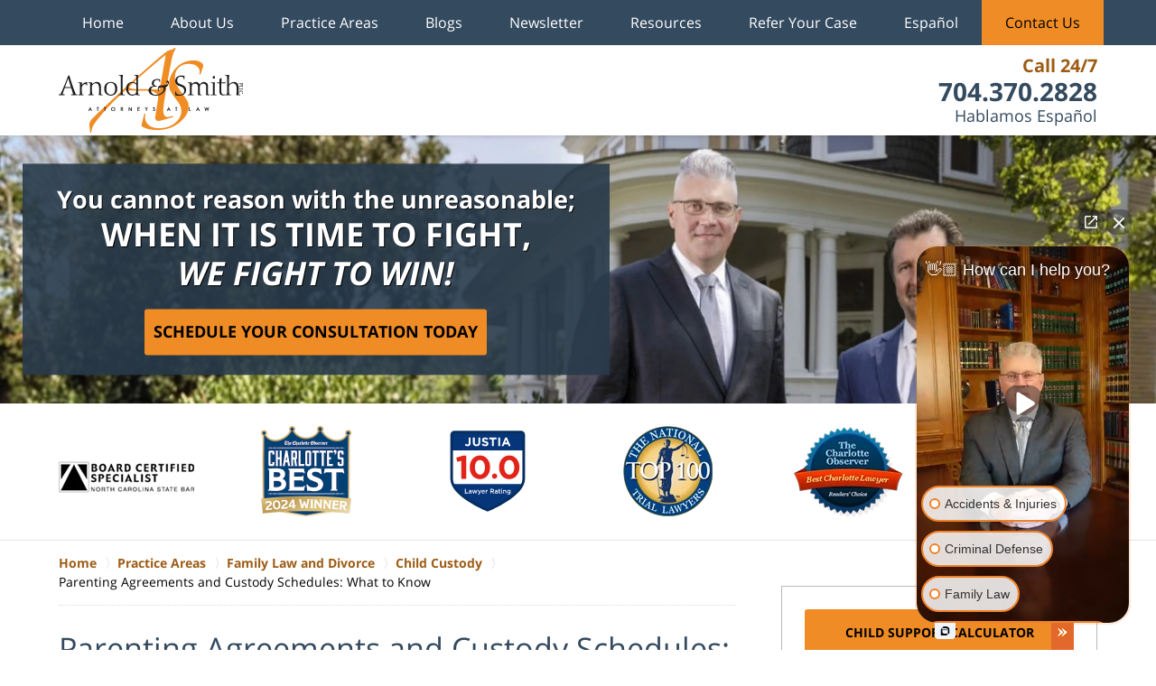

--- FILE ---
content_type: text/html
request_url: https://www.arnoldsmithlaw.com/parenting-agreements-and-custody-schedules-what-to-know.html
body_size: 11247
content:
<!DOCTYPE html> <html class="no-js" lang="en"> <head prefix="og: http://ogp.me/ns# fb: http://ogp.me/ns/fb# website: http://ogp.me/ns/website#"> <title>Parenting Agreements and Custody Schedules: What to Know | Charlotte Family Law Lawyers</title> <meta http-equiv="Content-Type" content="text/html; charset=utf-8" /> <meta name="robots" content="index,follow" /> <meta name="description" content=" Call (704) 370-2828 - Arnold & Smith is dedicated to serving our clients with a range of legal services including Family Law and Divorce cases. Parenting Agreements and Custody Schedules: What to Know - Charlotte Family Law Lawyer" /> <meta name="keywords" content="Call (704) 370-2828 - Arnold & Smith is dedicated to serving our clients with a range of legal services including Family Law and Divorce cases. Parenting Agreements and Custody Schedules: What to Know - Charlotte Family Law Lawyer" /> <!--MSIE--> <meta http-equiv="imagetoolbar" content="no" /> <meta name="autosize" content="off" /> <meta name="pageid" content="3271271" /> <meta name="siteid" content="1759724" /> <!--/MSIE--> <meta name="viewport" content="width=device-width, initial-scale=1.0" /> <link rel="bookmark" href="#content" title="jump to content" /> <link rel="bookmark" href="#topnav" title="jump to Main Menu" /> <link rel="shortcut icon" href="favicon.ico" type="image/x-icon"> <link rel="icon" href="favicon.ico" type="image/x-icon"> <script> window.jmetadata = window.jmetadata || { site: { id: '1759724', name: 'justia-arnoldsmithlaw-com' }, analytics: { ga4: [ { measurementId: 'G-WWB33GC8RN' } ], batch: 'liberty', crossDomains: 'charlottedivorcelawyerblog.com,charlotteinjurylawyersblog.com,charlottecriminallawyer-blog.com' } } </script> <!-- Google Tag Manager --> <script>(function(w,d,s,l,i){w[l]=w[l]||[];w[l].push({'gtm.start': new Date().getTime(),event:'gtm.js'});var f=d.getElementsByTagName(s)[0], j=d.createElement(s),dl=l!='dataLayer'?'&l='+l:'';j.async=true;j.src= 'https://www.googletagmanager.com/gtm.js?id='+i+dl;f.parentNode.insertBefore(j,f); })(window,document,'script','dataLayer','GTM-PHFNLNH');</script> <!-- End Google Tag Manager -->           <script>(function(){if(top!=self){top.location.replace(self.location.href);}})();</script> <script type="text/javascript">(function(H){H.className=H.className.replace(/\bno-js\b/,'js')})(document.documentElement)</script> <link rel="stylesheet" type="text/css" media="all" href="/css/global.css?build=1768315496" /> <meta property="og:url" content="https://www.arnoldsmithlaw.com/parenting-agreements-and-custody-schedules-what-to-know.html"/> <meta property="og:type" content="website"/> <meta property="og:title" content="Parenting Agreements and Custody Schedules: What to Know"/> <meta property="og:description" content="Call (704) 370-2828 - Arnold & Smith is dedicated to serving our clients with a range of legal services including Family Law and Divorce cases. Parenting Agreements and Custody Schedules: What to Know - Charlotte Family Law Lawyer"/> <meta property="og:site_name" content=" Arnold & Smith PLLC"/> <meta property="og:image" content="https://www.arnoldsmithlaw.com/photos/a_s_logo.jpg"/> <meta property="og:image:secure_url" content="https://www.arnoldsmithlaw.com/photos/a_s_logo.jpg"/> <meta property="og:image:width" content="300"/> <meta property="og:image:height" content="300"/> <meta name="utime" content="2025-11-24 14:33:50" /> <link rel="canonical" href="https://www.arnoldsmithlaw.com/parenting-agreements-and-custody-schedules-what-to-know.html" /> <link rel="amphtml" href="https://www.arnoldsmithlaw.com/amp/parenting-agreements-and-custody-schedules-what-to-know.html"/> <script> window.dataLayer = window.dataLayer || []; function gtag(){dataLayer.push(arguments);} gtag('js', new Date()); gtag('config', 'AW-10908722550', { 'cookie_domain': 'arnoldsmithlaw.com', 'linker': { 'domains': ['charlottedivorcelawyerblog.com','charlotteinjurylawyersblog.com','charlottecriminallawyer-blog.com'], 'accept_incoming': true } }); </script> <script async defer src="https://justatic.com/e/widgets/js/justia.js"></script> </head> <body id="practiceareasubsub_1396" class="l2 justia-arnoldsmithlaw-com level1 practiceareas level2 practiceareasub_18 level3 practiceareasubsec_114 level4 practiceareasubsub_1396 level5"> <!-- Google Tag Manager (noscript) --> <noscript><iframe src="https://www.googletagmanager.com/ns.html?id=GTM-PHFNLNH" height="0" width="0" style="display:none;visibility:hidden"></iframe></noscript> <!-- End Google Tag Manager (noscript) --> <div id="top-numbers-v3" class="top-numbers-v3 tnv3-sticky"> <ul> <li> Call 24/7: <strong> 704.370.2828 </strong> <a href="tel:+1-704-370-2828" class="tnv3-button" data-gtm-location="Sticky Header" data-gtm-value="704.370.2828" data-gtm-action="Contact" data-gtm-category="Phones" data-gtm-device="Mobile" data-gtm-event="phone_contact" data-gtm-label="Call" data-gtm-target="Button" data-gtm-type="click" data-gtm-conversion="1" rel="nofollow">Tap Here to Call Us </a> </li> </ul> </div> <div id="container" class="practiceareasubsub"> <div class="cwrap" id="practiceareapage"> <!-- Header --> <div id="header"> <div class="wrapper"> <div id="head"> <div id="logo"><a href="/" title="Back to Home" data-title=" Arnold & Smith PLLC"><img src="/images/justia-arnoldsmithlaw-com.png" id="mainlogo" alt="Logo of Arnold & Smith PLLC" />Charlotte Family Law Lawyers Arnold & Smith Home</a></div> <div id="tagline"> <a href="contact-us.html" data-gtm-event-type="click" data-gtm-event-target="tel" data-gtm-event-label="Header Call to Action"> <span class="cta-text-line1">Call 24/7</span> <span class="cta-text-line2">704.370.2828</span> <span class="cta-text-line3">Hablamos Espa&ntilde;ol</span> </a> </div> </div> <div id="topnav"> <ul id="tnav-toplevel"> <li class="index priority_1" id="fc"><a href="/" >Home</a> </li> <li class="section_8 priority_3" ><a href="why-arnold-smith-pllc.html" >About Us</a> <ul> <li class="l1_1"><a href="attorney-profiles.html" >Attorney Profiles</a> </li> <li class="l1_2"><a href="legal-assistants.html" >Legal Assistants</a> </li> <li class="l1_3"><a href="staff.html" >Staff</a> </li> <li class="l1_4"><a href="community-commitment.html" >Community Commitment</a> </li> <li class="l1_5"><a href="https://www.arnoldsmithlaw.com/about-charlotte-s-best-award.html" >About Charlotte's Best Award </a> </li> </ul> </li> <li class="practiceareas priority_2" ><a href="practice-areas.html" >Practice Areas</a> <ul> <li class="l1_1"><a href="appellate-law.html" >Appellate Law</a> </li> <li class="l1_2"><a href="business-and-civil-litigation.html" >Business and Civil Litigation</a> </li> <li class="l1_3"><a href="criminal-defense.html" >Criminal Defense</a> </li> <li class="l1_5"><a href="family-law-and-divorce.html" >Family Law and Divorce</a> </li> <li class="l1_6"><a href="land-use-zoning.html" >Land Use & Zoning</a> </li> <li class="l1_7"><a href="landlord-tenant-law.html" >Landlord Tenant Law</a> </li> <li class="l1_8"><a href="https://injury.arnoldsmithlaw.com/" target="_blank">Personal Injury</a> </li> <li class="l1_9"><a href="traffic-citations.html" >Traffic Citations</a> </li> <li class="l1_10"><a href="wills-estates.html" >Wills & Estates</a> </li> </ul> </li> <li class="section_917 priority_4" ><a href="blogs.html" >Blogs</a> <ul> <li class="l1_1"><a href="https://www.charlottedivorcelawyerblog.com/" target="_blank">Charlotte Divorce Lawyer Blog</a> </li> <li class="l1_2"><a href="https://www.charlotteinjurylawyersblog.com/" target="_blank">Charlotte Injury Lawyers Blog</a> </li> <li class="l1_3"><a href="https://www.charlottecriminallawyer-blog.com/" target="_blank">Charlotte Criminal Lawyer Blog</a> </li> </ul> </li> <li class="section_133 priority_5" ><a href="newsletters.html" >Newsletter</a> <ul> <li class="l1_1"><a href="family-law-newsletters.html" >Family Law Newsletters</a> </li> </ul> </li> <li class="section_13 priority_6" ><a href="resources-center.html" >Resources</a> <ul> <li class="l1_1"><a href="firm-news.html" >Firm News</a> </li> <li class="l1_2"><a href="child-support-calculator_2.html" >Child Support Calculator</a> </li> <li class="l1_3"><a href="frequently-asked-questions_3.html" >Frequently Asked Questions</a> </li> <li class="l1_4"><a href="frequently-asked-questions-videos.html" >Frequently Asked Questions Videos</a> </li> <li class="l1_5"><a href="resources-center.html" >COVID-19 Legal Resources</a> </li> <li class="l1_6"><a href="forms-and-documents.html" >Forms and Documents</a> </li> <li class="l1_7"><a href="legal-resource-links.html" >Legal Resource Links</a> </li> </ul> </li> <li class="section_1827 priority_7" ><a href="refer-your-case.html" >Refer Your Case</a> </li> <li class="section_2177 " ><a href="espanol.html" >Espa&ntilde;ol</a> </li> <li class="contactus priority_1" id="lc"><a href="contact-us.html" >Contact Us</a> </li> </ul> </div> </div> <style>.grecaptcha-badge { visibility: hidden; } .jgrecaptcha-text, .jfdisclaimer-text { margin: 1.8em 0; }</style> <div id="ed"></div> <div class="clr"></div> </div> <!-- End Header --> <div class="imgwrap"> <div id="img1"> <div class="banner-wrapper"><div class="banner banner-02"><div class="slide slide-01"><picture><source type="image/webp" media="(max-width: 749px)" srcset="/images/backpages/320.webp 320w, /images/backpages/750.webp 750w"><source type="image/webp" media="(min-width: 750px)" srcset="/images/backpages/975.webp 975w, /images/backpages/1300.webp 1300w"><source media="(max-width: 749px)" srcset="/images/backpages/320.jpg 320w, /images/backpages/750.jpg 750w"><source media="(min-width: 750px)" srcset="/images/backpages/975.jpg 975w, /images/backpages/1300.jpg 1300w"><img src="/images/backpages/1300.jpg" alt="The Law offices of Arnold &amp; Smith - John Price Carr House"></picture><div class="banner-tagline"><div class="wrapper"><div class="text"><div class="line-1">You cannot reason with the unreasonable;</div><div class="line-2">WHEN IT IS TIME TO FIGHT,<br><em>WE FIGHT TO WIN!</em></div><div class="btn-container"><a href="/contact-us.html" class="btn -cta">Schedule Your Consultation Today</a></div></div></div></div></div></div></div> </div> <div id="img2" ><div class="badges badges-01 swipeable -max-6"> <div class="wrapper"> <div class="swipeable-items"> <div class="item"> <a href="north-carolina-family-law-specialization-examination.html" rel="nofollow"> <picture> <source type="image/webp" data-srcset="/images/badges/01/01.webp"> <source data-srcset="/images/badges/01/01.png"><img class="lazyload" src="/jshared/img/icons/spinner.svg" data-src="/images/badges/01/01.png" width="150" height="77" style="height:77px;" alt="Board Certified Specialist - Badge"></picture> </a> </div> <div class="item"> <a href="about-charlotte-s-best-award.html" rel="nofollow"> <picture> <source type="image/webp" data-srcset="/images/badges/01/02.webp"> <source data-srcset="/images/badges/01/02.png"><img class="lazyload" src="/jshared/img/icons/spinner.svg" data-src="/images/badges/01/02.png" width="101" height="100" style="height:100px;" alt="Best Charlotte Lawyer - Badge"></picture> </a> </div> <div class='item'><img class="lazyload" src="https://justatic.com/v/1/widgets/images/badges/justia-lawyer-rating-595022058.svg" data-src="https://justatic.com/v/1/widgets/images/badges/justia-lawyer-rating-595022058.svg" alt="Justia Lawyer Rating - 10.0" width="90" height="90" style="height:90px;"></div> <div class="item"> <a href="http://www.thenationaltriallawyers.org/top-100-trial-lawyers-directory/?state=NC&association=Criminal+Defense" rel="nofollow"> <picture> <source type="image/webp" data-srcset="/images/badges/01/04.webp"> <source data-srcset="/images/badges/01/04.png"><img class="lazyload" src="/jshared/img/icons/spinner.svg" data-src="/images/badges/01/04.png" width="99" height="100" style="height:100px;" alt="National Trial Lawyers - Badge"></picture> </a> </div> <div class="item"> <picture> <source type="image/webp" data-srcset="/images/badges/01/05.webp"> <source data-srcset="/images/badges/01/05.png"><img class="lazyload" src="/jshared/img/icons/spinner.svg" data-src="/images/badges/01/05.png" width="121" height="101" style="height:101px;" alt="The Charlotte Observer Best Charlotte Lawyer - Badge"></picture> </div> <div class="item"> <picture> <source type="image/webp" data-srcset="/images/badges/01/06.webp"> <source data-srcset="/images/badges/01/06.png"><img class="lazyload" src="/jshared/img/icons/spinner.svg" data-src="/images/badges/01/06.png" width="150" height="72" style="height:72px;" alt="Million Dollar Advocates Forum - Badge"></picture> </div> <div class="item"> <picture> <source type="image/webp" data-srcset="/images/badges/01/07.webp"> <source data-srcset="/images/badges/01/07.png"><img class="lazyload" src="/jshared/img/icons/spinner.svg" data-src="/images/badges/01/07.png" width="101" height="90" style="height:90px;" alt="American Association of Attorney Advocates - Badge"></picture> </div> <div class="item"> <picture> <source type="image/webp" data-srcset="/images/badges/01/08.webp"> <source data-srcset="/images/badges/01/08.png"><img class="lazyload" src="/jshared/img/icons/spinner.svg" data-src="/images/badges/01/08.png" width="148" height="23" style="height:23px;" alt="Super Lawyers - Badge"></picture> </div> <div class="item"> <picture> <source type="image/webp" data-srcset="/images/badges/01/09.webp"> <source data-srcset="/images/badges/01/09.png"><img class="lazyload" src="/jshared/img/icons/spinner.svg" data-src="/images/badges/01/09.png" width="117" height="90" style="height:90px;" alt="Avvo Rating - Badge"></picture> </div> </div> </div> </div></div> </div> <div id="main" class="practiceareasub_18"> <div class="mwrap"> <div class="tcfrags"> </div> <div id="content"> <div id="breadcrumbs"> <div class="wrapper"> <div itemscope itemtype="https://schema.org/BreadcrumbList"> <div itemprop="itemListElement" itemscope itemtype="https://schema.org/ListItem"> <a href="https://www.arnoldsmithlaw.com/" itemtype="https://schema.org/Thing" itemprop="item"> <span itemprop="name">Home</span></a> <meta itemprop="position" content="1" /> </div> <div itemprop="itemListElement" itemscope itemtype="https://schema.org/ListItem"> <a href="https://www.arnoldsmithlaw.com/practice-areas.html" itemtype="https://schema.org/Thing" itemprop="item"> <span itemprop="name">Practice Areas</span></a> <meta itemprop="position" content="2" /> </div> <div itemprop="itemListElement" itemscope itemtype="https://schema.org/ListItem"> <a href="https://www.arnoldsmithlaw.com/family-law-and-divorce.html" itemtype="https://schema.org/Thing" itemprop="item"> <span itemprop="name">Family Law and Divorce</span></a> <meta itemprop="position" content="3" /> </div> <div itemprop="itemListElement" itemscope itemtype="https://schema.org/ListItem"> <a href="https://www.arnoldsmithlaw.com/child-custody.html" itemtype="https://schema.org/Thing" itemprop="item"> <span itemprop="name">Child Custody</span></a> <meta itemprop="position" content="4" /> </div> <div itemprop="itemListElement" itemscope itemtype="https://schema.org/ListItem"> <meta itemprop="name" content="Parenting Agreements and Custody Schedules: What to Know" /> <span itemscope itemtype="https://schema.org/Thing" itemprop="item" itemid="https://www.arnoldsmithlaw.com/parenting-agreements-and-custody-schedules-what-to-know.html" /> <span>Parenting Agreements and Custody Schedules: What to Know</span> </span> <meta itemprop="position" content="5" /> </div> </div> </div> </div> <!-- Content --> <div class="bodytext"> <h1>Parenting Agreements and Custody Schedules: What to Know</h1> <div class="description"> <p> Divorce happens, but it does not have to be a messy affair. Particularly when kids are involved, parents may strive to ensure the split stays as civil as possible. One way to accomplish this is to keep the custody part of the divorce straightforward and hassle-free. This is typically an easier feat for parents who are on amicable grounds but being able to work together well enough to hash out a parenting agreement and custody schedule can do wonders for everyone involved. In many cases, working together to craft parenting agreements and custody schedules can also mean less time will have to be spent in court. Let&rsquo;s take a look at what a parenting agreement is, custody schedules, and when the court may get involved.</p><strong class="heading4">Parenting Agreements</strong><p> Parenting agreements are often the result of the parents and their attorneys negotiating on every aspect of visitation and custody of their children. This process can either be done informally or via out-of-court processes, such as <a href="https://www.nccourts.gov/programs/child-custody-and-visitation-mediation-program" target="_blank">mediation</a>. The parent&rsquo;s final decisions regarding custody and visitation plans are often finalized in a written agreement, also known as a settlement agreement or custody agreement in certain states. A variety of topics and factors must be included and determined in the agreement, including the following:</p><ul class="no-spacing-list"> <li> What will physical custody of the child look like? Where will the child(ren) live? </li><li> Will there be a visitation schedule if one parent has a greater percentage of custody than the other? </li><li> Will one or both parents be involved in making major decisions about the child&rsquo;s welfare and upbringing? </li><li> Where will the child spend holidays and vacations? Will these events rotate between both parents? </li><li> What will contact with aunts, uncles, cousins, grandparents, and family friends look like? </li><li>How will disputes over the agreement be handled, should they arise?</li></ul><p> These are some of the more important issues that parenting agreements will address, but they are certainly not every issue. Every family is different and will have its own unique issues that will have to be addressed. That is the beauty of parenting agreements, though. They can be customized to suit the needs of each family.</p><strong class="heading4">Do Parenting Agreements Need Court Approval?</strong><p> Parenting agreements, when completed, are usually submitted for final approval to a judge. Depending on the circumstances, an informal court hearing may be required. During the hearing, the judge might ask the parents a series of basic questions and will ask if both parties voluntarily signed the agreement. Once satisfied that the agreement was made fairly with the best interests of the children in mind, the parenting agreement will typically be approved and binding in the eyes of the court.</p><strong class="heading4">Factors to Consider When Making a Custody Schedule</strong><p> As part of the parenting agreement, parents will have to set up some sort of custody schedule, especially if both parents wish to remain part of their child&rsquo;s life. Like the parenting agreement, the custody schedule is customizable and will vary from family to family, depending on the needs and wishes of everyone involved. A few of the most important factors to consider when hashing out a custody schedule should include:</p><ul> <li> Work schedules. What do your work schedules look like, and when is each parent available to care for the child(ren)? </li><li> Age and needs of the child. Depending on the child&rsquo;s age, personality, and needs, what type of schedule will work best for them to be able to flourish, learn, and grow? When working out a schedule, the needs and well being of the child often takes center stage. </li><li> Is the child involved in extracurriculars? What does their school schedule look like? These need to be taken into account when determining the custody schedule. </li><li>What holidays will the child spend with each parent?</li><li> Are the parent&rsquo;s two homes close to each other? Will children have to attend daycare or need a babysitter? </li></ul><p> While these certainly are not all of the issues a couple will have to consider when crafting a custody schedule, there is a good starting place. One of the most important things to remember is that whatever schedule you and your ex-spouse agree to should be realistic and fit into your regular daily life. Try to keep things as simple as possible and familiar for the child.</p><p> If you are unsure how to get started or need help drafting up a parenting agreement or custody schedule, consider contacting a family law attorney. Family law attorneys, like the ones at Arnold &amp; Smith, PLLC have years of experience helping families just like yours navigate the divorce and child custody process. We know what works and what does not work.</p><p> Parenting agreements can save couples a great deal of time and money and can take a lot of stress out of what can be a messy, complicated process. We understand that many couples going through a divorce may have difficulty communicating with each other. That is where attorneys skilled in family law, come into play. The team at <a href="/">Arnold &amp; Smith, PLLC</a> can sit down with both parties and help finalize a parenting agreement and custody schedule that works for your family. Call our office today at 704.370.2828, or <a href="contact-us.html">contact us online</a>, now offering three convenient office locations in Charlotte, Monroe and Mooresville.</p> </div> <div class="subpageslist"> <ul> </ul> </div> </div> <div class="sidebar primary-sidebar"> </div> <div class="cfrags"> <div class="widget" id="contact-p"> <div class="description"><p><a href="contact-us.html">Contact Us Today For a Consultation!</a></p></div> </div> </div> <!-- Content --> </div> <!-- SideBar left --> <div id="left" class="sidebar secondary-sidebar"> <div class="widget calculator_btn" id="calculator_btn"> <div class="description"><a href="child-support-calculator.html">Child Support Calculator</a></div> </div> <div id="contactform-all-forms" class="widget contactform contactform"> <form id="genericcontactform_contactform-all-forms" name="genericcontactform_contactform-all-forms" class="form_designer" data-gtm-label="Consultation Form" data-gtm-action="Submission" data-gtm-category="Forms" data-gtm-type="submission" action="/jshared/contactus/" method="post"> <strong class="heading4 widget-title"><a href="contact-us.html">Contact Us</a></strong> <div class="formdesc">704.370.2828</div> <input type="hidden" name="5_From_Page" value="Parenting Agreements and Custody Schedules: What to Know" /> <input type="hidden" name="site_id" value="1759724" /> <input type="hidden" name="return_url" value="https://www.arnoldsmithlaw.com/thank-you_1.html" /> <input type="hidden" name="current_url" value="https://www.arnoldsmithlaw.com/parenting-agreements-and-custody-schedules-what-to-know.html" /> <input type="hidden" name="big_or_small" value="small" /> <span class="fld"> <label for="Name"> Name (Required) </label> <input name="10_Name" type="text" id="Name" size="40" placeholder="Name (Required)" autocomplete="name" required=""> </span> <span class="fld"> <label for="Email"> Email (Required) </label> <input name="20_Email" type="text" id="Email" size="40" placeholder="Email (Required)" autocomplete="email" required=""> </span> <span class="fld"> <label for="Phone"> Phone (Required) </label> <input name="30_Phone" type="text" id="Phone" size="40" placeholder="Phone (Required)" autocomplete="tel" required=""> </span> <span class="fld"> <label for="40_Message">Message</label> <textarea name="40_Message" id="40_Message" title="Message" rows="5" cols="20" placeholder="Message" required></textarea> </span> <input type="hidden" name="100_Current_Url" value="[% thispage.publishURL %]" id="Current_Url" /> <input type="hidden" name="110_Referring_Url" id="Referring_Url" value="(none)" /> <input type="hidden" name="alt_required_fields" value="yes" /> <input type="hidden" name="required_fields" value="10_Name_Required,20_Email_Required,30_Phone_Required,40_Message" />  <!-- captcha include -->
<div data-directive="j-recaptcha" data-recaptcha-key="6Ld9XzEsAAAAAAYUsZDLA0GpiyZ08ifhjUpO6ONy" data-version="2" data-set-lang="en"></div> <span class="submit"> <button type="submit" name="submitbtn">Contact Us Now</button> </span> </form> </div> <div class="widget" id="newsletter"> <strong class="heading4"> Join Our Mailing List for Firm Updates, the Latest Legal News and Insight </strong> <form name="ccoptin" action="https://visitor.r20.constantcontact.com/d.jsp" target="_blank" method="post" id="genericcontactform2" > <input type="hidden" name="llr" value="wud7eddab" /> <input type="hidden" name="sit" value="fyskapueb" /> <input type="hidden" name="m" value="1102838632086" /> <input type="hidden" name="p" value="oi" /> <span class="fld"> <label for="ns_Email"> Email: </label> <input type="text" name="ea" size="20" placeholder="Enter Your Email" autocomplete="email" id="ns_Email" required /> </span> <span class="submit"> <input type="submit" name="go" value="Go" class="submitnewsletter" /> </span> </form> <!-- BEGIN: SafeSubscribe --> <div align="center"> <img src="https://imgssl.constantcontact.com/ui/images1/safe_subscribe_logo.gif" border="0" width="168" height="14" alt="" /> </div> <!-- END: SafeSubscribe --> </div> <div class="widget" id="creditcards"> <div class="description"><p>We accept the following credit cards</p><img src="/images/cc/visa.png" alt="Visa"><img src="/images/cc/mastercard.png" alt="Master Card"><img src="/images/cc/amex.png" alt="AMEX"><img src="photos/discover-card.jpg" alt="Discover"> </div> </div> <div class="widget cs-custody subsectionslist" id="pr_ar"> <strong class="heading4 widget-title"><a href="child-custody.html">Child Custody</a></strong> <div class="description"><ul class="toplevel"><li><ul><li><a href="frequently-asked-questions_2.html">Child Custody Frequently Asked Questions</a></li><li><a href="emergency-child-custody.html">Emergency Child Custody</a></li><li><a href="non-secure-custody-hearing.html">Non-Secure Custody Hearing</a></li></ul></li><li><strong><a href="adoptions.html">Adoptions</a> </strong></li><li><strong><a href="alimony.html">Alimony & Spousal Support</a> </strong></li></li><li><strong><a href="child-support.html">Child Support</a> </strong></li><li><strong><a href="absolute-divorce.html">Divorce </a> </strong></li><li><strong><a href="domestic-violence.html">Domestic Violence</a> </strong></li><li><strong><a href="family-law-contracts-and-agreements.html">Family Law Contracts and Agreements</a> </strong></li><li><strong><a href="injury-to-personal-property.html">Injury to Property</a> </strong></li><li><strong><a href="restraining-orders.html">Restraining Orders</a> </strong></li><li><strong><a href="why-choose-collaborative-divorce-in-charlotte.html">Collaborative Divorce</a> </strong></li><li><strong><a href="other-family-law-matters.html">Other Family Law Matters</a></strong><ul><li><a href="adjudication.html">Adjudication</a></li><li><a href="annulment.html">Annulment</a></li><li><strong><a href="legal-vs-religious-annulments.html">Legal vs. Religious Annulments</a> </strong></li><li><a href="contempt-penalties-for-ignoring-a-family-court-order.html">Contempt: Penalties for Ignoring a Family Court Order</a></li><li><a href="grandparent-rights.html">Grandparent Rights</a></li><li><a href="interference-with-an-emergency-communication.html">Interference with an Emergency Communication</a></li><li><a href="paternity-fraud.html">Paternity Fraud</a></li><li><a href="termination-of-parental-rights.html">Termination of Parental Rights</a></li><li><a href="witness-intimidation.html">Witness Intimidation</a></li></ul></li><li><strong><a>General Information</a></strong><ul><li><a href="what-is-family-law.html">What is Family Law? </a></li><li><a href="board-certified-family-law-specialization.html">Board Certified Family Law Specialization</a></li><li><a href="how-will-early-retirement-affect-my-social-security-benefits-in.html">How Will Early Retirement Affect My Social Security Benefits in a Divorce? </a></li></ul></li></ul></div> </div> <div class="widget sidebar-badges" id="badges"> <strong class="heading4 widget-title">Members Of</strong> <div class="description"><a href="files/ncell_11-21-2011_brad_smith.pdf" target="_blank"><img src="/images/badges/emerging.png" alt="Emerging Legal Leaders 2011 Awards" /></a><img src="/images/badges/ncsb.png" alt="North Carolina State Bar" /><img src="/images/badges/mcb.png" alt="Mecklenburg County Bar"><!--<img src="/images/badges/avvo_badges_choice.jpg" alt="Avvo badges"/>--><a href="https://www.avvo.com/attorneys/28204-nc-j-smith-1741799.html"><img src="files/avvo-rating-10-matt.png" alt="avvo rating 10,0 Matt" /></a><a href="https://www.avvo.com/attorneys/28204-nc-matthew-arnold-1741738.html"><img src="files/avvo.rating-10-brad.png" alt="avvo rating 10,0 Brad" /></a><a href="https://www.avvo.com/attorneys/28204-nc-j-smith-1741799.html"><img src="files/avvo-choice-award-2017-brad.png" alt="avvo choice award 2017 Brad" /></a><a href="https://www.avvo.com/attorneys/28204-nc-matthew-arnold-1741738.html" target="_blank" rel="nofollow"><img src="photos/avvo_rating_matt_arnold.jpg" alt="Avvo Rating Matt Arnold"></a> <a href="http://www.superlawyers.com/redir?r=http://www.superlawyers.com/north-carolina/Family-Law/browse&c=180_white_badge&i=browse_pa_geo" target="_blank"><img src="/images/badges/sl-arnold.png" alt="Super Lawyers badge - Matthew R. Arnold" /></a><a href="http://www.superlawyers.com/north-carolina/lawyer/J-Bradley-Brad-Smith/e1cd82ab-ff5e-49e1-b6b0-062203fc1816.html" target="_blank"><img src="/images/badges/sl-smith.png" alt="Super Lawyers badge - J. Bradley Smith" /></a> </div> </div> <div class="customcontent" id="popup"> <div class="description"><strong class="heading4">Contact Us Now!</strong><div class="info-popup"></div><button class="popup_close">Close</button></div> </div> </div> <!-- End SideBar left --> </div> <div class="stpr"></div> </div> <!-- Stripes --> <div class="stripes"> <div id="stripe-01" class="stripe stripe-01"> <div class="stripewrap"> </div> </div> </div> <!-- End Stripes --> <!-- Footer --> <div id="footer"> <div class="fcontainer"> <div class="fwrap"> <div class="ffrags"> <div id="footer-social" class="not-widget social-media social-4 social-media" > <a href="https://www.facebook.com/Arnold-Smith-PLLC-45616543201/?ref=ts" target="_blank" title="Facebook"><img src="https://justatic.com/v/1/shared/images/icons/social/facebook-flat-64.png" width="64" height="64" alt="Facebook Icon"/></a> <a href="https://twitter.com/ArnoldSmithPLLC" target="_blank" title="Twitter"><img src="https://justatic.com/v/1/shared/images/icons/social/twitter-flat-64.png" width="64" height="64" alt="Twitter Icon"/></a> <a href="https://www.linkedin.com/company/arnold-&-smith-pllc" target="_blank" title="LinkedIn"><img src="https://justatic.com/v/1/shared/images/icons/social/linkedin-flat-64.png" width="64" height="64" alt="LinkedIn Icon"/></a> <a href="https://lawyers.justia.com/firm/arnold-smith-pllc-40063" target="_blank" title="Justia"><img src="https://justatic.com/v/1/shared/images/icons/social/justia-flat-64.png" width="64" height="64" alt="Justia Icon"/></a> </div> </div> <div id="address"> <div itemscope itemtype="https://schema.org/LegalService" class="slocation location_855"> <div itemprop="logo" itemscope itemtype="https://schema.org/ImageObject"> <meta itemprop="contentUrl" content="https://www.arnoldsmithlaw.com/photos/a_s_logo.jpg" /> <link href="https://www.arnoldsmithlaw.com/photos/a_s_logo.jpg"/> </div> <link itemprop="image" href="https://www.arnoldsmithlaw.com/photos/a_s_logo.jpg"/> <link itemprop="url" href="https://www.arnoldsmithlaw.com/"/> <meta itemprop="name" content="Arnold & Smith PLLC"/> <strong><a href="charlotte-north-carolina.html">Charlotte Office</a></strong> <div itemprop="address" itemscope itemtype="https://schema.org/PostalAddress"> <div itemprop="streetAddress">The Historic John Price Carr House <br>200 N McDowell St</div> <span itemprop="addressLocality">Charlotte</span>, <span itemprop="addressRegion">NC</span> <span itemprop="postalCode">28204</span> <span itemprop="addressCountry"> US </span> </div> <span itemprop="geo" itemscope="" itemtype="https://schema.org/GeoCoordinates"> <meta itemprop="latitude" content="35.221169"> <meta itemprop="longitude" content="-80.83347500000002"> </span> <span class="contacts"> <span> Phone: <span itemprop="telephone">704.370.2828</span> </span> <span> Fax: <span itemprop="faxNumber">704.370.2202</span> </span> </span> </div> <div itemscope itemtype="https://schema.org/LegalService" class="slocation location_856"> <div itemprop="logo" itemscope itemtype="https://schema.org/ImageObject"> <meta itemprop="contentUrl" content="https://www.arnoldsmithlaw.com/photos/a_s_logo.jpg" /> <link href="https://www.arnoldsmithlaw.com/photos/a_s_logo.jpg"/> </div> <link itemprop="image" href="https://www.arnoldsmithlaw.com/photos/a_s_logo.jpg"/> <link itemprop="url" href="https://www.arnoldsmithlaw.com/"/> <meta itemprop="name" content="Arnold & Smith PLLC"/> <strong><a href="mooresville-north-carolina.html">Lake Norman Office</a></strong> <div itemprop="address" itemscope itemtype="https://schema.org/PostalAddress"> <div itemprop="streetAddress">645 Carpenter Ave</div> <span itemprop="addressLocality">Mooresville</span>, <span itemprop="addressRegion">NC</span> <span itemprop="postalCode">28115</span> <span itemprop="addressCountry"> US </span> </div> <span itemprop="geo" itemscope="" itemtype="https://schema.org/GeoCoordinates"> <meta itemprop="latitude" content="35.5806927"> <meta itemprop="longitude" content="-80.8043442"> </span> <span class="contacts"> <span> Phone: <span itemprop="telephone">704.370.2828</span> </span> <span> Fax: <span itemprop="faxNumber">704.370.2202</span> </span> </span> </div> <div itemscope itemtype="https://schema.org/LegalService" class="slocation location_960"> <div itemprop="logo" itemscope itemtype="https://schema.org/ImageObject"> <meta itemprop="contentUrl" content="https://www.arnoldsmithlaw.com/photos/a_s_logo.jpg" /> <link href="https://www.arnoldsmithlaw.com/photos/a_s_logo.jpg"/> </div> <link itemprop="image" href="https://www.arnoldsmithlaw.com/photos/a_s_logo.jpg"/> <link itemprop="url" href="https://www.arnoldsmithlaw.com/"/> <meta itemprop="name" content="Arnold & Smith PLLC"/> <strong><a href="union-county-north-carolina.html">Union County Office</a></strong> <div itemprop="address" itemscope itemtype="https://schema.org/PostalAddress"> <div itemprop="streetAddress">114 W Jefferson St</div> <span itemprop="addressLocality">Monroe</span>, <span itemprop="addressRegion">NC</span> <span itemprop="postalCode">28112</span> <span itemprop="addressCountry"> US </span> </div> <span itemprop="geo" itemscope="" itemtype="https://schema.org/GeoCoordinates"> <meta itemprop="latitude" content="34.9835419"> <meta itemprop="longitude" content="-80.55016030000002"> </span> <span class="contacts"> <span> Phone: <span itemprop="telephone">704.370.2828</span> </span> <span> Fax: <span itemprop="faxNumber">704.370.2202</span> </span> </span> </div> <div itemscope itemtype="https://schema.org/LegalService" class="slocation location_2142"> <div itemprop="logo" itemscope itemtype="https://schema.org/ImageObject"> <meta itemprop="contentUrl" content="https://www.arnoldsmithlaw.com/photos/a_s_logo.jpg" /> <link href="https://www.arnoldsmithlaw.com/photos/a_s_logo.jpg"/> </div> <link itemprop="image" href="https://www.arnoldsmithlaw.com/photos/a_s_logo.jpg"/> <link itemprop="url" href="https://www.arnoldsmithlaw.com/"/> <meta itemprop="name" content="Arnold & Smith PLLC"/> <strong><a href="ballantyne-office.html">Ballantyne Office </a></strong> <div itemprop="address" itemscope itemtype="https://schema.org/PostalAddress"> <div itemprop="streetAddress">17250 Lancaster Hwy #605</div> <span itemprop="addressLocality">Charlotte</span>, <span itemprop="addressRegion">NC</span> <span itemprop="postalCode">28277</span> <span itemprop="addressCountry"> US </span> </div> <span itemprop="geo" itemscope="" itemtype="https://schema.org/GeoCoordinates"> <meta itemprop="latitude" content="35.0165291554464"> <meta itemprop="longitude" content="-80.85164719814978"> </span> <span class="contacts"> <span> Phone: <span itemprop="telephone">704.370.2828</span> </span> <span> Fax: <span itemprop="faxNumber">704.370.2202</span> </span> </span> </div> </div> <div class="clear-both amp-include"> <p class="fw-bold">Visit Our: Charlotte <a href="http://www.injury.arnoldsmithlaw.com/" target="_blank">Personal Injury</a> Website</p> </div> <div class="footerlocalities"> <div class="localities-wrapper">We serve clients throughout North Carolina including those in the following localities: <span id="localities-details" class="expandable-content -collapsed">Mecklenburg County including Charlotte, Cornelius, Davidson, Huntersville, Matthews, Mint Hill, and Pineville; Iredell County including Mooresville and Statesville; Union County including Indian Trail and Monroe; Cabarrus County including Concord, Harrisburg, and Kannapolis; Gaston County including Belmont and Gastonia; and Stanly County including Albemarle. </span> <span class="expander amp-exclude" data-target="localities-details" data-collapsed-text="View More">View More</span></div> </div> </div> <div id="footernav"> <ul> <li class="li_1"> <a href="/">Home</a> </li> <li class="li_2"> <a href="disclaimer.html">Disclaimer</a> </li> <li class="li_3"> <a href="privacy-policy.html">Privacy Policy</a> </li> <li class="li_4"> <a href="sitemap.html">Site Map</a> </li> <li class="li_5"> <a href="contact-us.html">Contact Us</a> </li> </ul> </div> <div class="copyright"> <div id="footer-title"><p>Parenting Agreements and Custody Schedules: What to Know | Charlotte Family Law Lawyers</p></div> <!-- footer disclaimer --> <div class="jgrecaptcha-text"><p>This site is protected by reCAPTCHA and the Google <a target="_blank" href="https://policies.google.com/privacy" >Privacy Policy</a> and <a target="_blank" href="https://policies.google.com/terms" >Terms of Service</a> apply.</p></div>  <div class="jfdisclaimer-text"><p>Please do not include any confidential or sensitive information in a contact form, text message, or voicemail. The contact form sends information by non-encrypted email, which is not secure. Submitting a contact form, sending a text message, making a phone call, or leaving a voicemail does not create an attorney-client relationship.</p></div> Copyright &copy; 2026, <a href='index.html'> Arnold & Smith PLLC</a> <!-- Last Published: Tuesday 06:44:56 13-Jan-2026 --> </div> <div class="credits"><a href="https://elevate.justia.com/websites/" target="_blank"><span>Justia</span> Law Firm Website Design</a></div> </div> <div class="clr">&nbsp;</div> </div> <!-- End Footer --> </div> </div> <script src="//ajax.googleapis.com/ajax/libs/jquery/1.9.0/jquery.min.js"></script> <script>window.jQuery || document.write('<script src="/jshared/jslibs/jquery/1.9.0.min.js"><\/script>')</script> <script>var tk_dfd = $.Deferred(); tk_dfd.resolve(); </script> <!--[if lte IE 8]><script src="/jshared/jslibs/responsive/mediaqueries/css3-mediaqueries.1.0.2.min.js"></script><![endif]--> <script type="text/javascript"> if(!('matchMedia' in window)){ document.write(unescape("%3Cscript src='/jshared/jslibs/responsive/mediaqueries/media.match.2.0.2.min.js' type='text/javascript'%3E%3C/script%3E")); } </script> <script src="/jshared/jslibs/responsive/enquire/enquire.2.0.2.min.js"></script> <script src="/jshared/jslibs/responsive/responsive.topnav.1.0.4.min.js"></script> <script src="/js/site.min.js?build=1768315496"></script> <script async src="https://cdn.callrail.com/companies/428833505/62ae7e9436ec6c96a537/12/swap.js" defer></script> <script src="/js/calculator.min.js" defer></script> <script src="js/jquery.cookie.min.js"></script> <script src="js/jquery.popupoverlay.min.js"></script> <script type="text/javascript"> $(document).ready(function() {var visited = $.cookie("visited"); if (visited == null) {$( "#newsletter, #footer-social" ).clone().appendTo( "#popup .description .info-popup" ); $('#popup').popup({horizontal:'center', background:true, vertical:'center', opacity: 0.5, transition: 'all 1s'}); setTimeout(function(){$('#popup').popup('show'); }, 30000); $.cookie('visited', 'yes'); } if (visited == 'yes'){$('#popup').popup({detach:true });$("#popup_background, #popup_wrapper, #popup").hide();} $.cookie('visited', 'yes', { expires: 1, path: '/' }); }); </script> <script>(function (w,d,s,v,odl){(w[v]=w[v]||{})['odl']=odl;; var f=d.getElementsByTagName(s)[0],j=d.createElement(s);j.async=true; j.src='https://intaker.azureedge.net/widget/chat.min.js'; f.parentNode.insertBefore(j,f); })(window, document, 'script','Intaker', 'arnoldandsmithpllc'); </script> <div data-directive="j-gdpr" data-privacy-policy-url="/privacy-policy.html"></div> </body> </html> 

--- FILE ---
content_type: application/x-javascript
request_url: https://www.arnoldsmithlaw.com/js/jquery.popupoverlay.min.js
body_size: 2662
content:
!function($){var t=$(window),e={},o=[],i=[],n,a=null,s="_open",p="_close",l=[],d=null,r,c=/(iPad|iPhone|iPod)/g.test(navigator.userAgent),u={_init:function(t){var e=$(t),n=e.data("popupoptions");i[t.id]=!1,o[t.id]=0,e.data("popup-initialized")||(e.attr("data-popup-initialized","true"),u._initonce(t)),n.autoopen&&setTimeout(function(){u.show(t,0)},0)},_initonce:function(t){var e=$(t),o=$("body"),i,p=e.data("popupoptions"),l;if(a=parseInt(o.css("margin-right"),10),d=void 0!==document.body.style.webkitTransition||void 0!==document.body.style.MozTransition||void 0!==document.body.style.msTransition||void 0!==document.body.style.OTransition||void 0!==document.body.style.transition,"tooltip"==p.type&&(p.background=!1,p.scrolllock=!1),p.backgroundactive&&(p.background=!1,p.blur=!1,p.scrolllock=!1),p.scrolllock){var r,f;"undefined"==typeof n&&(r=$('<div style="width:50px;height:50px;overflow:auto"><div/></div>').appendTo("body"),f=r.children(),n=f.innerWidth()-f.height(99).innerWidth(),r.remove())}if(e.attr("id")||e.attr("id","j-popup-"+parseInt(1e8*Math.random(),10)),e.addClass("popup_content"),o.prepend(t),e.wrap('<div id="'+t.id+'_wrapper" class="popup_wrapper" />'),i=$("#"+t.id+"_wrapper"),i.css({opacity:0,visibility:"hidden",position:"absolute"}),c&&i.css("cursor","pointer"),"overlay"==p.type&&i.css("overflow","auto"),e.css({opacity:0,visibility:"hidden",display:"inline-block"}),p.setzindex&&!p.autozindex&&i.css("z-index","100001"),p.outline||e.css("outline","none"),p.transition&&(e.css("transition",p.transition),i.css("transition",p.transition)),e.attr("aria-hidden",!0),p.background&&!$("#"+t.id+"_background").length){o.prepend('<div id="'+t.id+'_background" class="popup_background"></div>');var h=$("#"+t.id+"_background");h.css({opacity:0,visibility:"hidden",backgroundColor:p.color,position:"fixed",top:0,right:0,bottom:0,left:0}),p.setzindex&&!p.autozindex&&h.css("z-index","100000"),p.transition&&h.css("transition",p.transition)}"overlay"==p.type&&(e.css({textAlign:"left",position:"relative",verticalAlign:"middle"}),l={position:"fixed",width:"100%",height:"100%",top:0,left:0,textAlign:"center"},p.backgroundactive&&(l.position="relative",l.height="0",l.overflow="visible"),i.css(l),i.append('<div class="popup_align" />'),$(".popup_align").css({display:"inline-block",verticalAlign:"middle",height:"100%"})),e.attr("role","dialog");var v=p.openelement?p.openelement:"."+t.id+s;$(v).each(function(t,e){$(e).attr("data-popup-ordinal",t),e.id||$(e).attr("id","open_"+parseInt(1e8*Math.random(),10))}),e.attr("aria-labelledby")||e.attr("aria-label")||e.attr("aria-labelledby",$(v).attr("id")),"hover"==p.action?(p.keepfocus=!1,$(v).on("mouseenter",function(e){u.show(t,$(this).data("popup-ordinal"))}),$(v).on("mouseleave",function(e){u.hide(t)})):$(document).on("click",v,function(e){e.preventDefault();var o=$(this).data("popup-ordinal");setTimeout(function(){u.show(t,o)},0)}),p.detach?e.hide().detach():i.hide()},show:function(e,s){var c=$(e);if(!c.data("popup-visible")){c.data("popup-initialized")||u._init(e),c.attr("data-popup-initialized","true");var h=$("body"),v=c.data("popupoptions"),g=$("#"+e.id+"_wrapper"),b=$("#"+e.id+"_background");if(f(e,s,v.beforeopen),i[e.id]=s,setTimeout(function(){l.push(e.id)},0),v.autozindex){for(var m=document.getElementsByTagName("*"),y=m.length,_=0,k=0;y>k;k++){var w=$(m[k]).css("z-index");"auto"!==w&&(w=parseInt(w,10),w>_&&(_=w))}o[e.id]=_,v.background&&o[e.id]>0&&$("#"+e.id+"_background").css({zIndex:o[e.id]+1}),o[e.id]>0&&g.css({zIndex:o[e.id]+2})}v.detach?(g.prepend(e),c.show()):g.show(),r=setTimeout(function(){g.css({visibility:"visible",opacity:1}),$("html").addClass("popup_visible").addClass("popup_visible_"+e.id),c.addClass("popup_content_visible")},20),v.scrolllock&&(h.css("overflow","hidden"),h.height()>t.height()&&h.css("margin-right",a+n)),v.backgroundactive&&c.css({top:(t.height()-(c.get(0).offsetHeight+parseInt(c.css("margin-top"),10)+parseInt(c.css("margin-bottom"),10)))/2+"px"}),c.css({visibility:"visible",opacity:1}),v.background&&(b.css({visibility:"visible",opacity:v.opacity}),setTimeout(function(){b.css({opacity:v.opacity})},0)),c.data("popup-visible",!0),u.reposition(e,s),c.data("focusedelementbeforepopup",document.activeElement),v.keepfocus&&(c.attr("tabindex",-1),setTimeout(function(){"closebutton"===v.focuselement?$("#"+e.id+" ."+e.id+p+":first").focus():v.focuselement?$(v.focuselement).focus():c.focus()},v.focusdelay)),$(v.pagecontainer).attr("aria-hidden",!0),c.attr("aria-hidden",!1),f(e,s,v.onopen),d?g.one("transitionend",function(){f(e,s,v.opentransitionend)}):f(e,s,v.opentransitionend)}},hide:function(t){r&&clearTimeout(r);var e=$("body"),o=$(t),n=o.data("popupoptions"),s=$("#"+t.id+"_wrapper"),p=$("#"+t.id+"_background");o.data("popup-visible",!1),1===l.length?$("html").removeClass("popup_visible").removeClass("popup_visible_"+t.id):$("html").hasClass("popup_visible_"+t.id)&&$("html").removeClass("popup_visible_"+t.id),l.pop(),$("html").hasClass("popup_content_visible")&&o.removeClass("popup_content_visible"),n.keepfocus&&setTimeout(function(){$(o.data("focusedelementbeforepopup")).is(":visible")&&o.data("focusedelementbeforepopup").focus()},0),s.css({visibility:"hidden",opacity:0}),o.css({visibility:"hidden",opacity:0}),n.background&&p.css({visibility:"hidden",opacity:0}),$(n.pagecontainer).attr("aria-hidden",!1),o.attr("aria-hidden",!0),f(t,i[t.id],n.onclose),d&&"0s"!==o.css("transition-duration")?o.one("transitionend",function(p){o.data("popup-visible")||(n.detach?o.hide().detach():s.hide()),n.scrolllock&&setTimeout(function(){e.css({overflow:"visible","margin-right":a})},10),f(t,i[t.id],n.closetransitionend)}):(n.detach?o.hide().detach():s.hide(),n.scrolllock&&setTimeout(function(){e.css({overflow:"visible","margin-right":a})},10),f(t,i[t.id],n.closetransitionend))},toggle:function(t,e){$(t).data("popup-visible")?u.hide(t):setTimeout(function(){u.show(t,e)},0)},reposition:function(e,o){var i=$(e),n=i.data("popupoptions"),a=$("#"+e.id+"_wrapper"),p=$("#"+e.id+"_background");if(o=o||0,"tooltip"==n.type){a.css({position:"absolute"});var l;l=n.tooltipanchor?$(n.tooltipanchor):n.openelement?$(n.openelement).filter('[data-popup-ordinal="'+o+'"]'):$("."+e.id+s+'[data-popup-ordinal="'+o+'"]');var d=l.offset();"right"==n.horizontal?a.css("left",d.left+l.outerWidth()+n.offsetleft):"leftedge"==n.horizontal?a.css("left",d.left+l.outerWidth()-l.outerWidth()+n.offsetleft):"left"==n.horizontal?a.css("right",t.width()-d.left-n.offsetleft):"rightedge"==n.horizontal?a.css("right",t.width()-d.left-l.outerWidth()-n.offsetleft):a.css("left",d.left+l.outerWidth()/2-i.outerWidth()/2-parseFloat(i.css("marginLeft"))+n.offsetleft),"bottom"==n.vertical?a.css("top",d.top+l.outerHeight()+n.offsettop):"bottomedge"==n.vertical?a.css("top",d.top+l.outerHeight()-i.outerHeight()+n.offsettop):"top"==n.vertical?a.css("bottom",t.height()-d.top-n.offsettop):"topedge"==n.vertical?a.css("bottom",t.height()-d.top-i.outerHeight()-n.offsettop):a.css("top",d.top+l.outerHeight()/2-i.outerHeight()/2-parseFloat(i.css("marginTop"))+n.offsettop)}else"overlay"==n.type&&(n.horizontal?a.css("text-align",n.horizontal):a.css("text-align","center"),n.vertical?i.css("vertical-align",n.vertical):i.css("vertical-align","middle"))}},f=function(t,e,o){var i=$(t).data("popupoptions"),n=i.openelement?i.openelement:"."+t.id+s,a=$(n+'[data-popup-ordinal="'+e+'"]');"function"==typeof o&&o.call($(t),t,a)};$(document).on("keydown",function(t){if(l.length){var e=l[l.length-1],o=document.getElementById(e);$(o).data("popupoptions").escape&&27==t.keyCode&&u.hide(o)}}),$(document).on("click",function(t){if(l.length){var e=l[l.length-1],o=document.getElementById(e),i=$(o).data("popupoptions").closeelement?$(o).data("popupoptions").closeelement:"."+o.id+p;$(t.target).closest(i).length&&(t.preventDefault(),u.hide(o)),$(o).data("popupoptions").blur&&!$(t.target).closest("#"+e).length&&2!==t.which&&(u.hide(o),"overlay"===$(o).data("popupoptions").type&&t.preventDefault())}}),$(document).on("focusin",function(t){if(l.length){var e=l[l.length-1],o=document.getElementById(e);$(o).data("popupoptions").keepfocus&&(o.contains(t.target)||(t.stopPropagation(),o.focus()))}}),$.fn.popup=function(t){return this.each(function(){if($el=$(this),"object"==typeof t){var o=$.extend({},$.fn.popup.defaults,t);$el.data("popupoptions",o),e=$el.data("popupoptions"),u._init(this)}else"string"==typeof t?($el.data("popupoptions")||($el.data("popupoptions",$.fn.popup.defaults),e=$el.data("popupoptions")),u[t].call(this,this)):($el.data("popupoptions")||($el.data("popupoptions",$.fn.popup.defaults),e=$el.data("popupoptions")),u._init(this))})},$.fn.popup.defaults={type:"overlay",autoopen:!1,background:!0,backgroundactive:!1,color:"black",opacity:"0.5",horizontal:"center",vertical:"middle",offsettop:0,offsetleft:0,escape:!0,blur:!0,setzindex:!0,autozindex:!1,scrolllock:!1,keepfocus:!0,focuselement:null,focusdelay:50,outline:!1,pagecontainer:null,detach:!1,openelement:null,closeelement:null,transition:null,tooltipanchor:null,beforeopen:null,onclose:null,onopen:null,opentransitionend:null,closetransitionend:null}}(jQuery);